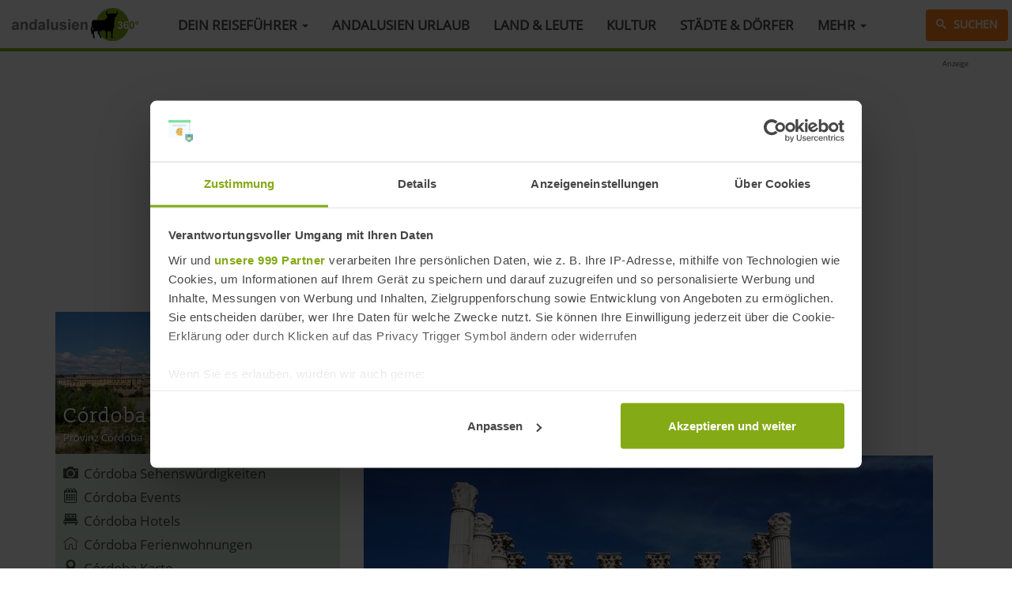

--- FILE ---
content_type: text/html; charset=UTF-8
request_url: https://www.andalusien360.de/urlaub-reisen/sehenswuerdigkeiten/roemischer-tempel-cordoba
body_size: 9883
content:
<!DOCTYPE html><html lang="de" dir="ltr" prefix="og: https://ogp.me/ns#"><head><script>!function(t,e,c,n,r){n[r]=n[r]||function(){(n[r].q=n[r].q||[]).push(arguments)};var a=t.getElementsByTagName(e)[0];t.getElementById(c)||((e=t.createElement(e)).id=c,e.onload=function(){},e.async=!0,e.src="https://cdn.trackboxx.info/p/tracker.js",a.parentNode.insertBefore(e,a))}(document,"script","trackboxx-script",window,"trackboxx"),trackboxx("set","siteId","TB-26093531"),trackboxx("trackPageview");</script><script id="Cookiebot" src="https://consent.cookiebot.com/uc.js" data-cbid="af1f4c76-09af-409e-86b4-c184305a90a7" data-framework="TCFv2.2" type="text/javascript" async></script><meta charset="utf-8" /><noscript><style>form.antibot * :not(.antibot-message) { display: none !important; }</style></noscript><meta name="description" content="In der Antike war der Römischer Tempel in Córdoba ein beeindruckendes Bauwerk, dessen Reste du heute im Zentrum der Stadt bewundern kannst." /><meta name="geo.placename" content="Templo Romano" /><meta name="geo.position" content="37.884852, -4.776404" /><link rel="canonical" href="https://www.andalusien360.de/urlaub-reisen/sehenswuerdigkeiten/roemischer-tempel-cordoba" /><link rel="image_src" href="https://www.andalusien360.de/sites/default/files/field/image/location/roemischer-tempel-cordoba.jpg" /><meta property="og:site_name" content="andalusien 360°" /><meta property="og:image" content="https://www.andalusien360.de/sites/default/files/field/image/location/roemischer-tempel-cordoba.jpg" /><meta name="MobileOptimized" content="width" /><meta name="HandheldFriendly" content="true" /><meta name="viewport" content="width=device-width, initial-scale=1.0" /><link rel="icon" href="/themes/dw/favicon.ico" type="image/vnd.microsoft.icon" /><title>Römischer Tempel in Córdoba | andalusien 360°</title><link rel="stylesheet" media="all" href="/sites/default/files/css/css_hbTL4a8CdgafSETahZr3IsvQuBJuKi9ilDtLRgaK_8Y.css?delta=0&amp;language=de&amp;theme=dw&amp;include=eJxVTUEOwyAM-xAlT5pCCRQtEERgqHv9uqrSuott2ZbtGN87sKBPJRon0rU3rBAaZprSnsZPiCwOedG-87cVSVhW7EkK3LTNWO_ZgwkDU__rXJ6p2DAeR5uCb6Mi259jR6nDcdKNvNENWwoBLl5WyfUYIKO7dsrgUMm8Ek2FE20WP5g-7mJUrw" /><link rel="stylesheet" media="all" href="https://unpkg.com/leaflet@1.8.0/dist/leaflet.css" /><link rel="stylesheet" media="all" href="/sites/default/files/css/css_OgFyKCS_w5dvki63S_CcJ0DjkKtvSrMWFGcridEVpcc.css?delta=2&amp;language=de&amp;theme=dw&amp;include=eJxVTUEOwyAM-xAlT5pCCRQtEERgqHv9uqrSuott2ZbtGN87sKBPJRon0rU3rBAaZprSnsZPiCwOedG-87cVSVhW7EkK3LTNWO_ZgwkDU__rXJ6p2DAeR5uCb6Mi259jR6nDcdKNvNENWwoBLl5WyfUYIKO7dsrgUMm8Ek2FE20WP5g-7mJUrw" /><link rel="stylesheet" media="all" href="https://cdn.jsdelivr.net/npm/entreprise7pro-bootstrap@3.4.8/dist/css/bootstrap.min.css" integrity="sha256-zL9fLm9PT7/fK/vb1O9aIIAdm/+bGtxmUm/M1NPTU7Y=" crossorigin="anonymous" /><link rel="stylesheet" media="all" href="https://cdn.jsdelivr.net/npm/@unicorn-fail/drupal-bootstrap-styles@0.0.2/dist/3.1.1/7.x-3.x/drupal-bootstrap.min.css" integrity="sha512-nrwoY8z0/iCnnY9J1g189dfuRMCdI5JBwgvzKvwXC4dZ+145UNBUs+VdeG/TUuYRqlQbMlL4l8U3yT7pVss9Rg==" crossorigin="anonymous" /><link rel="stylesheet" media="all" href="https://cdn.jsdelivr.net/npm/@unicorn-fail/drupal-bootstrap-styles@0.0.2/dist/3.1.1/8.x-3.x/drupal-bootstrap.min.css" integrity="sha512-jM5OBHt8tKkl65deNLp2dhFMAwoqHBIbzSW0WiRRwJfHzGoxAFuCowGd9hYi1vU8ce5xpa5IGmZBJujm/7rVtw==" crossorigin="anonymous" /><link rel="stylesheet" media="all" href="https://cdn.jsdelivr.net/npm/@unicorn-fail/drupal-bootstrap-styles@0.0.2/dist/3.2.0/7.x-3.x/drupal-bootstrap.min.css" integrity="sha512-U2uRfTiJxR2skZ8hIFUv5y6dOBd9s8xW+YtYScDkVzHEen0kU0G9mH8F2W27r6kWdHc0EKYGY3JTT3C4pEN+/g==" crossorigin="anonymous" /><link rel="stylesheet" media="all" href="https://cdn.jsdelivr.net/npm/@unicorn-fail/drupal-bootstrap-styles@0.0.2/dist/3.2.0/8.x-3.x/drupal-bootstrap.min.css" integrity="sha512-JXQ3Lp7Oc2/VyHbK4DKvRSwk2MVBTb6tV5Zv/3d7UIJKlNEGT1yws9vwOVUkpsTY0o8zcbCLPpCBG2NrZMBJyQ==" crossorigin="anonymous" /><link rel="stylesheet" media="all" href="https://cdn.jsdelivr.net/npm/@unicorn-fail/drupal-bootstrap-styles@0.0.2/dist/3.3.1/7.x-3.x/drupal-bootstrap.min.css" integrity="sha512-ZbcpXUXjMO/AFuX8V7yWatyCWP4A4HMfXirwInFWwcxibyAu7jHhwgEA1jO4Xt/UACKU29cG5MxhF/i8SpfiWA==" crossorigin="anonymous" /><link rel="stylesheet" media="all" href="https://cdn.jsdelivr.net/npm/@unicorn-fail/drupal-bootstrap-styles@0.0.2/dist/3.3.1/8.x-3.x/drupal-bootstrap.min.css" integrity="sha512-kTMXGtKrWAdF2+qSCfCTa16wLEVDAAopNlklx4qPXPMamBQOFGHXz0HDwz1bGhstsi17f2SYVNaYVRHWYeg3RQ==" crossorigin="anonymous" /><link rel="stylesheet" media="all" href="https://cdn.jsdelivr.net/npm/@unicorn-fail/drupal-bootstrap-styles@0.0.2/dist/3.4.0/8.x-3.x/drupal-bootstrap.min.css" integrity="sha512-tGFFYdzcicBwsd5EPO92iUIytu9UkQR3tLMbORL9sfi/WswiHkA1O3ri9yHW+5dXk18Rd+pluMeDBrPKSwNCvw==" crossorigin="anonymous" /><link rel="stylesheet" media="all" href="/sites/default/files/css/css_GC1QQrddhtOO0oLSOxl6Sq0xU-IWa3z-B9FetGB39DQ.css?delta=11&amp;language=de&amp;theme=dw&amp;include=eJxVTUEOwyAM-xAlT5pCCRQtEERgqHv9uqrSuott2ZbtGN87sKBPJRon0rU3rBAaZprSnsZPiCwOedG-87cVSVhW7EkK3LTNWO_ZgwkDU__rXJ6p2DAeR5uCb6Mi259jR6nDcdKNvNENWwoBLl5WyfUYIKO7dsrgUMm8Ek2FE20WP5g-7mJUrw" /><script type="application/json" data-drupal-selector="drupal-settings-json">{"path":{"baseUrl":"\/","pathPrefix":"","currentPath":"node\/1649","currentPathIsAdmin":false,"isFront":false,"currentLanguage":"de"},"pluralDelimiter":"\u0003","suppressDeprecationErrors":true,"ajaxPageState":{"libraries":"[base64]","theme":"dw","theme_token":null},"ajaxTrustedUrl":[],"gtag":{"tagId":"","consentMode":false,"otherIds":[],"events":[],"additionalConfigInfo":[]},"gtm":{"tagId":null,"settings":{"data_layer":"dataLayer","include_classes":false,"allowlist_classes":"google\nnonGooglePixels\nnonGoogleScripts\nnonGoogleIframes","blocklist_classes":"customScripts\ncustomPixels","include_environment":false,"environment_id":"","environment_token":""},"tagIds":["GTM-N4T3Q4Z"]},"bootstrap":{"forms_has_error_value_toggle":1,"modal_animation":1,"modal_backdrop":"true","modal_focus_input":1,"modal_keyboard":1,"modal_select_text":1,"modal_show":1,"modal_size":"","popover_enabled":1,"popover_animation":1,"popover_auto_close":1,"popover_container":"body","popover_content":"","popover_delay":"0","popover_html":0,"popover_placement":"right","popover_selector":"","popover_title":"","popover_trigger":"click","tooltip_enabled":1,"tooltip_animation":1,"tooltip_container":"body","tooltip_delay":"0","tooltip_html":0,"tooltip_placement":"auto left","tooltip_selector":"","tooltip_trigger":"hover"},"blazy":{"loadInvisible":false,"offset":100,"saveViewportOffsetDelay":50,"validateDelay":null,"container":"","loader":true,"unblazy":false,"visibleClass":false},"blazyIo":{"disconnect":false,"rootMargin":"0px","threshold":[0,0.25,0.5,0.75,1]},"views":{"ajax_path":"\/views\/ajax","ajaxViews":{"views_dom_id:75a76ef1224e19abd74bb5a4e14261cbffb6f3ee1ec718c2e3ed1ff8ba486e02":{"view_name":"nodes","view_display_id":"block_8","view_args":"1649","view_path":"\/node\/1649","view_base_path":null,"view_dom_id":"75a76ef1224e19abd74bb5a4e14261cbffb6f3ee1ec718c2e3ed1ff8ba486e02","pager_element":0},"views_dom_id:845ba908e27935d0fbc7c10428af941dd413b116692da262ed4a401d987a6b31":{"view_name":"swk","view_display_id":"block_1","view_args":"1649\/1649","view_path":"\/node\/1649","view_base_path":null,"view_dom_id":"845ba908e27935d0fbc7c10428af941dd413b116692da262ed4a401d987a6b31","pager_element":0}}},"field_group":{"fieldset":{"mode":"default","context":"view","settings":{"classes":"","id":"","description":""}}},"geolocation":{"maps":{"map-6973987aa5d3e":{"map_center":{"fit_bounds":{"map_center_id":"fit_bounds","option_id":"fit_bounds","settings":{"min_zoom":false,"reset_zoom":true},"weight":-101}},"settings":{"leaflet_settings":{"map_features":{"leaflet_control_zoom":{"enabled":true,"settings":{"position":"topright"}},"leaflet_control_attribution":{"enabled":true,"settings":{"position":"bottomright","prefix":"Leaflet"}},"leaflet_marker_popup":{"enabled":false,"weight":0,"settings":{"info_auto_display":false}},"leaflet_marker_clusterer":{"weight":0,"enabled":false}},"zoom":14,"height":"300px","width":"100%","crs":"EPSG3857","preferCanvas":false,"zoomSnap":1,"zoomDelta":1,"trackResize":true,"boxZoom":true,"doubleClickZoom":true,"dragging":true,"zoomAnimation":true,"zoomAnimationThreshold":4,"fadeAnimation":true,"markerZoomAnimation":true,"inertia":false,"inertiaDeceleration":3000,"easeLinearity":0.2,"worldCopyJump":false,"maxBoundsViscosity":0,"keyboard":true,"keyboardPanDelta":80,"scrollWheelZoom":true,"wheelDebounceTime":40,"wheelPxPerZoomLevel":60,"tap":true,"tapTolerance":15,"touchZoom":true,"bounceAtZoomLimits":true}},"leaflet_control_zoom":{"enable":true,"position":"topright"},"leaflet_control_attribution":{"enable":true,"position":"bottomright","prefix":"Leaflet"}}}},"quicklink":{"admin_link_container_patterns":["#block-local-tasks-block a",".block-local-tasks-block a","#drupal-off-canvas a","#toolbar-administration a"],"ignore_admin_paths":true,"ignore_ajax_links":true,"ignore_file_ext":true,"total_request_limit":0,"concurrency_throttle_limit":0,"idle_wait_timeout":2000,"viewport_delay":0,"debug":false,"url_patterns_to_ignore":["user\/logout","#","\/admin","\/edit"]},"user":{"uid":0,"permissionsHash":"259a93395e9b97c9b630ca6dd70bf76dc56d00ce4459b0cd267a40b928aff8e7"}}</script><script src="/sites/default/files/js/js_aViUGO63A47uCNRA9AU9VW9-2JHQm1KJl-QQrclxvSI.js?scope=header&amp;delta=0&amp;language=de&amp;theme=dw&amp;include=[base64]"></script><script src="https://unpkg.com/leaflet@1.8.0/dist/leaflet.js"></script><script src="/modules/google_tag/js/gtag.js?t81hez"></script><script src="/modules/google_tag/js/gtm.js?t81hez"></script><script type="text/plain" data-cookieconsent="marketing" data-ad-client="ca-pub-9248846634920362" async src="https://pagead2.googlesyndication.com/pagead/js/adsbygoogle.js"></script></head><body class="path-node page-node-type-location navbar-is-fixed-top has-glyphicons"> <a href="#main-content" class="visually-hidden focusable skip-link"> Direkt zum Inhalt </a><div class="container-full"> <noscript><iframe src="https://www.googletagmanager.com/ns.html?id=GTM-N4T3Q4Z"
height="0" width="0" style="display:none;visibility:hidden"></iframe></noscript><div class="dialog-off-canvas-main-canvas" data-off-canvas-main-canvas> <header class="navbar navbar-default navbar-fixed-top" id="navbar" role="banner"><div class="navbar-header"> <button type="button" class="navbar-toggle" data-toggle="collapse" data-target="#navbar-collapse"> <span class="icon-bar"></span> <span class="icon-bar"></span> <span class="icon-bar"></span> <span class="sr-only">Menü</span> </button><div class="region region-navigation"> <a class="logo navbar-btn pull-left" href="/" title="Startseite" rel="home"> <img src="/themes/dw/logo.png" alt="Startseite" /> </a></div></div><div id="navbar-collapse" class="navbar-collapse collapse"><div class="region region-navigation-collapsible"> <nav role="navigation" aria-labelledby="block-dw-main-menu-menu" id="block-dw-main-menu"><h2 class="visually-hidden" id="block-dw-main-menu-menu">Hauptmenü</h2><ul class="menu menu--main nav navbar-nav"><li class="expanded dropdown first"> <a href="/" target="_self" title="Übersicht andalusien 360°" class="dropdown-toggle" data-toggle="dropdown" data-drupal-link-system-path="&lt;front&gt;" rel="noopener">Dein Reiseführer <span class="caret"></span></a><ul class="dropdown-menu"><li class="first"> <a href="/urlaub-reisen/sehenswuerdigkeiten" title="Sehenswürdigkeiten in Andalusien" data-drupal-link-system-path="taxonomy/term/23">Andalusien Sehenswürdigkeiten </a></li><li> <a href="/urlaub-reisen/straende" title="Strände in Andalusien" data-drupal-link-system-path="taxonomy/term/104">Andalusien Strände</a></li><li> <a href="/events" target="_self" title="Events &amp; Veranstaltungen in Andalusien" data-drupal-link-system-path="taxonomy/term/1125" rel="noopener">Andalusien Events 2026</a></li><li> <a href="/urlaub-reisen/touren-ausfluege" target="_self" title="Andalusien Ausflüge &amp; Aktivitäten" data-drupal-link-system-path="taxonomy/term/215" rel="noopener">Andalusien Ausflüge &amp; Aktivitäten</a></li><li> <a href="/hotels" title="Hotels in Andalusien" data-drupal-link-system-path="taxonomy/term/1126">Andalusien Hotels</a></li><li> <a href="/ferienhaus" target="_self" title="Ferienhäuser in Andalusien" data-drupal-link-system-path="node/1524" rel="noopener">Andalusien Ferienhäuser</a></li><li> <a href="/mietwagen" title="Andalusien Mietwagen" data-drupal-link-system-path="node/1114">Andalusien Mietwagen</a></li><li> <a href="/fluege" title="Flugverbindungen nach Andalusien im Überblick" data-drupal-link-system-path="node/1087">Andalusien Flüge</a></li><li> <a href="/wandertouren" target="_self" title="Wandertouren in Andalusien" data-drupal-link-system-path="taxonomy/term/1127" rel="noopener">Andalusien Wandertouren</a></li><li> <a href="/karte" target="_blank" title="Andalusien Karte" data-drupal-link-system-path="taxonomy/term/1134" rel="noopener">Andalusien Karte</a></li><li class="last"> <a href="/" target="_self" title="Startseite" data-drupal-link-system-path="&lt;front&gt;" rel="noopener">Zur Startseite</a></li></ul></li><li> <a href="/urlaub-reisen" title="Andalusien Urlaub" data-drupal-link-system-path="taxonomy/term/18">Andalusien Urlaub</a></li><li> <a href="/land-leute" title="Andalusien Land &amp; Leute" data-drupal-link-system-path="taxonomy/term/20">Land &amp; Leute</a></li><li> <a href="/kultur" title="Kultur in Andalusien" data-drupal-link-system-path="taxonomy/term/52">Kultur</a></li><li> <a href="/staedte" title="Städte &amp; Dörfer in Andalusien" data-drupal-link-system-path="taxonomy/term/1128">Städte &amp; Dörfer</a></li><li class="expanded dropdown last"> <a href="/" class="dropdown-toggle" data-toggle="dropdown" data-drupal-link-system-path="&lt;front&gt;">Mehr <span class="caret"></span></a><ul class="dropdown-menu"><li class="first"> <a href="/magazin" target="_self" title="Wissenswertes aus Andalusien 6 Spanien" data-drupal-link-system-path="taxonomy/term/417" rel="noopener">Spanien Magazin</a></li><li> <a href="/blog" title="Spanien Blog" data-drupal-link-system-path="taxonomy/term/1131">Spanien Blog</a></li><li> <a href="/thema/weihnachten-spanien" target="_self" title="Weihnachten in Spanien" data-drupal-link-system-path="taxonomy/term/209" rel="noopener">Weihnachten in Spanien</a></li><li> <a href="/magazin/spanisch-lernen" target="_self" title="Spanisch lernen" data-drupal-link-system-path="taxonomy/term/393" rel="noopener">Spanisch lernen</a></li><li class="last"> <a href="/rezepte" target="_self" title="Rezepte aus Andalusien" data-drupal-link-system-path="taxonomy/term/1133" rel="noopener">Rezepte aus Andalusien</a></li></ul></li></ul> </nav><div id="block-suche-icon"> <a href="/suche" class="btn btn-search"><span class="icon icon-search"></span> Suchen</a></div></div></div> </header><div class="topbar" role="heading"><div class="region region-header"><div id="block-adsenseleaderboard" class="container ad_lb"><div class="adinfo">Anzeige</div><script type="text/plain" data-cookieconsent="marketing" async src="//pagead2.googlesyndication.com/pagead/js/adsbygoogle.js"></script><ins class="adsbygoogle" style="display:block" data-ad-client="ca-pub-9248846634920362" data-ad-slot="3972974936" data-ad-format="auto"></ins><script type="text/plain" data-cookieconsent="marketing">
(adsbygoogle = window.adsbygoogle || []).push({});
</script></div></div></div><div role="main" class="main-container container js-quickedit-main-content"><div class="row mt"> <section class="col-sm-12"><div class="highlighted"><div class="region region-highlighted"><div data-drupal-messages-fallback class="hidden"></div></div></div> <a id="main-content"></a><div class="region region-content"><div class="row"><div id="content-right" class="col-sm-12 col-md-8"><div class="small breadcrumb"><ul><li><a href="https://www.andalusien360.de/">andalusien 360°</a></li> ›<li> <a href="https://www.andalusien360.de/urlaub-reisen">Urlaub &amp; Reisen</a></li> ›<li> <a href="https://www.andalusien360.de/urlaub-reisen/sehenswuerdigkeiten">Sehenswürdigkeiten</a></li> ›<li> Römischer Tempel in Córdoba</li></ul></div><h1> Römischer Tempel in Córdoba</h1><h2 class="grey"> Templo Romano</h2><div class="shariff" data-url="https://www.andalusien360.de/urlaub-reisen/sehenswuerdigkeiten/roemischer-tempel-cordoba" data-title="Römischer Tempel in Córdoba | andalusien 360°" data-services="[&quot;twitter&quot;,&quot;facebook&quot;,&quot;pinterest&quot;,&quot;whatsapp&quot;]" data-theme="colored" data-css="complete" data-orientation="horizontal" data-twitter-via="andalusien360" data-mail-url="mailto:" data-button-style="icon" data-lang="de"></div> <img loading="eager" src="/sites/default/files/styles/article/public/field/image/location/roemischer-tempel-cordoba.jpg?itok=lvhpql3v" width="720" height="540" alt="Römischer Tempel Córdoba" title="Römischer Tempel in Córdoba" class="img-responsive" /><div class="img_info small grey"> Der römische Tempel im nördlichen Stadtzentrum von Córdoba
( © DW
)</div><p>Die Überreste eines römischen Tempels aus dem 1. Jahrhundert zwischen der Calle Claudio Marcelo und Calle Capitulares wurden bei Bauarbeiten am städtischen Rathaus in den 1950er Jahren in <a data-entity-substitution="canonical" data-entity-type="taxonomy_term" data-entity-uuid="d2a3137d-fa7f-447f-83d1-d052639f78b4" href="/cordoba" title="Córdoba">Córdoba</a> gefunden.</p><p>Die recht beachtlichen Ausmaße von 32 Meter Länge und 16 Meter lassen vermuten, dass es sich um eine der bedeutendsten Anlagen ihrer Art in Córdoba gehandelt haben muss.</p><p>Die ausgegrabenen Säulen und Mauern sind fast nur aus teurem Marmor gefertigt, auch deren filigrane Bearbeitung deutet auf hohe Kunstfertigkeit und gehobenen Status des damaligen Bauwerks hin.</p><p>Der in hohem Maße originalgetreu rekonstruierte Tempel wurde in den letzten Jahren der Öffentlichkeit zugänglich gemacht und verfügt heute auch über ein Informationszentrum für Besucher.</p><div class="ad_in mb"><script type="text/plain" data-cookieconsent="marketing" async src="//pagead2.googlesyndication.com/pagead/js/adsbygoogle.js"></script><ins class="adsbygoogle" style="display:block; text-align:center;" data-ad-layout="in-article" data-ad-format="fluid" data-ad-client="ca-pub-9248846634920362" data-ad-slot="6024651132"></ins><script type="text/plain" data-cookieconsent="marketing">
(adsbygoogle = window.adsbygoogle || []).push({});
</script></div><div class="form-item js-form-item form-wrapper js-form-wrapper panel panel-default" id="bootstrap-panel"><div class="panel-heading"><div class="panel-title">Reiseinfos</div></div><div class="panel-body"><div class="address"><span class="icon-round icon-envelop"></span> <strong>Adresse</strong><br /><p ><p><style type="text/css"><!--td {border: 1px solid #ccc;}br {mso-data-placement:same-cell;}-->
</style></p><p>Templo Romano<br>Calle Capitulares, 1<br>14002 Córdoba<br>Provinz Córdoba, Andalusien<br>Spanien</p></p></div><div class="geolocation-map-wrapper" id="map-6973987aa5d3e" data-map-type="leaflet"><div class="geolocation-map-controls"></div><div class="geolocation-map-container js-show"></div><div class="geolocation-location js-hide" id="6973987ad2cc5" data-lat="37.884852" data-lng="-4.776404" data-set-marker="true" typeof="Place"> <span property="geo" typeof="GeoCoordinates"><meta property="latitude" content="37.884852" /><meta property="longitude" content="-4.776404" /> </span><h2 class="location-title" property="name">37.884852, -4.776404</h2></div></div><div class="rz-node"><span class="icon-round icon-location"></span> <strong>Reiseziele</strong><div class="term-list"><a href="/cordoba" hreflang="de">Córdoba</a>, <a href="/provinz-cordoba" hreflang="de">Provinz Córdoba</a>,</div></div><div class="swk-node"><span class="icon-round icon-camera"></span> <strong>Sehenswürdigkeiten</strong><div class="term-list"><a href="/cordoba/sehenswuerdigkeiten" hreflang="de">Córdoba Sehenswürdigkeiten</a>, <a href="/provinz-cordoba/sehenswuerdigkeiten" hreflang="de">Provinz Córdoba Sehenswürdigkeiten</a>,</div></div></div></div><div class="views-element-container form-group"><div class="related view view-swk view-id-swk view-display-id-block_1 js-view-dom-id-845ba908e27935d0fbc7c10428af941dd413b116692da262ed4a401d987a6b31"><div class="view-header"><h5>Sehenswürdigkeiten in der Nähe</h5></div><div class="view-content"><div class="card"> <a href="/urlaub-reisen/sehenswuerdigkeiten/roemische-bruecke-in-cordoba" hreflang="de"><img loading="lazy" src="/sites/default/files/styles/article/public/field/image/location/cordoba/roemische-bruecke-cordoba.jpg?itok=-T2dlvxp" width="720" height="540" alt="Römische Brücke Córdoba" title="Römische Brücke in Córdoba" class="img-responsive" /></a><h4><a href="/urlaub-reisen/sehenswuerdigkeiten/roemische-bruecke-in-cordoba" hreflang="de">Römische Brücke in Córdoba</a></h4><p class="small">Entfernung: 0,89 km</p></div><div class="card"> <a href="/urlaub-reisen/sehenswuerdigkeiten/alcazar-in-cordoba" hreflang="de"><img loading="lazy" src="/sites/default/files/styles/article/public/field/image/location/cordoba/alcazar-cordoba.jpg?itok=vNjtwMVq" width="720" height="540" alt="Alcázar Córdoba" title="Alcázar de los Reyes Cristianos in Córdoba" class="img-responsive" /></a><h4><a href="/urlaub-reisen/sehenswuerdigkeiten/alcazar-in-cordoba" hreflang="de">Alcázar von Córdoba</a></h4><p class="small">Entfernung: 1,03 km</p></div></div></div></div></div><div id="content-left" class="col-sm-12 col-md-4"><div class="views-element-container form-group"><div class="view view-nodes view-id-nodes view-display-id-block_8 js-view-dom-id-75a76ef1224e19abd74bb5a4e14261cbffb6f3ee1ec718c2e3ed1ff8ba486e02"><div class="view-content"><div class="citybox"> <a href="/cordoba" hreflang="de"><img loading="lazy" src="/sites/default/files/styles/citybox/public/field/image/staedte/cordoba.jpg?itok=ze6t_biX" width="720" height="360" alt="Córdoba" title="Córdoba Andalusien" class="img-responsive" /></a><div class="citybox-terms"><h4><a href="/cordoba" hreflang="de">Córdoba</a></h4><span class="small"><a href="/provinz-cordoba" hreflang="de">Provinz Córdoba</a></span></div></div><div class="menublock green-menublock"><ul><li><span class="icon icon-camera"></span> <span> <a href="/cordoba/sehenswuerdigkeiten">Córdoba Sehenswürdigkeiten</a> </span></li><li><span class="icon icon-time"></span> <span> <a href="/cordoba/events">Córdoba Events</a> </span></li><li><span class="icon icon-bed"></span> <span> <a href="/cordoba/hotels">Córdoba Hotels</a> </span></li><li><span class="icon icon-home"></span> <span> <a href="/cordoba/ferienhaus">Córdoba Ferienwohnungen</a> </span></li><li><span class="icon icon-location"></span> <span> <a href="/cordoba/karte">Córdoba Karte</a> </span></li><li><span class="icon icon-images"></span> <span> <a href="/cordoba/bilder">Córdoba Bilder</a> </span></li></ul></div></div></div></div><div class="block ad_sb"><div class="adinfo">Anzeige</div><script type="text/plain" data-cookieconsent="marketing" async src="//pagead2.googlesyndication.com/pagead/js/adsbygoogle.js"></script><ins class="adsbygoogle" style="display:block" data-ad-client="ca-pub-9248846634920362" data-ad-slot="8403174539" data-ad-format="auto"></ins><script type="text/plain" data-cookieconsent="marketing">
(adsbygoogle = window.adsbygoogle || []).push({});
</script></div><div id="promo"><div class="col-xs-12 col-sm-4 col-md-12"><div data-b-token="b-cc64b58e345" class="media media--blazy media--image is-b-loading"><img alt="Andalusien Reiseführer" title="Andalusien Reiseführer von Love and Compass" decoding="async" class="media__element b-lazy img-responsive" loading="lazy" data-src="/sites/default/files/field/image/blocks/andalusien-reisefuehrer_0.png" src="data:image/svg+xml;charset=utf-8,%3Csvg%20xmlns%3D&#039;http%3A%2F%2Fwww.w3.org%2F2000%2Fsvg&#039;%20viewBox%3D&#039;0%200%201%201&#039;%2F%3E" width="300" height="274" /></div></div><div class="col-xs-12 col-sm-8 col-md-12"><h4>Andalusien Reiseführer</h4><p>13 Städte, 15 weiße Dörfer, 9 Natur-Highlights, 4 Küsten, 4 Routen und jede Menge echte Geheimtipps – das alles findest du im großartigen Andalusien Reiseführer von Sara und Marco, den beiden Gründern von Love and Compass.</p><p><a class="btn btn-default btn-lg" href="https://elopage.com/s/loveandcompass?pid=3020&amp;prid=763" rel="noopener nofollow" target="_blank">» Mehr Informationen</a></p></div></div><div class="menublock"><h5>Andalusien Urlaub</h5><div class="views-element-container form-group"><div class="view view-menus-term view-id-menus_term view-display-id-block_2 js-view-dom-id-84efb12e46eb84986b50dc4696e55f60672babe5ece70dc4461dfd0c32e74663"><div class="view-content"><div><ul><li><span class="icon icon-camera"></span> <a href="/urlaub-reisen/sehenswuerdigkeiten" hreflang="de">Sehenswürdigkeiten in Andalusien</a></li><li><span class="icon icon-sun-umbrella"></span> <a href="/urlaub-reisen/straende" hreflang="de">Strände in Andalusien</a></li><li><span class="icon icon-direction"></span> <a href="/urlaub-reisen/ausflugsziele" hreflang="de">Ausflugsziele in Andalusien</a></li><li><span class="icon icon-bed"></span> <a href="/urlaub-reisen/unterkuenfte" hreflang="de">Unterkünfte in Andalusien</a></li><li><span class="icon icon-surfing"></span> <a href="/urlaub-reisen/sport-freizeit" hreflang="de">Sport &amp; Freizeit in Andalusien</a></li><li><span class="icon icon-car"></span> <a href="/urlaub-reisen/touren-ausfluege" hreflang="de">Ausflüge &amp; Aktivitäten in Andalusien</a></li><li><span class="icon icon-bag"></span> <a href="/urlaub-reisen/angebote" hreflang="de">Andalusien Reiseangebote</a></li><li><span class="icon icon-info"></span> <a href="/urlaub-reisen/reiseinformationen" hreflang="de">Andalusien Reiseinformationen</a></li><li><span class="icon icon-diary"></span> <a href="/urlaub-reisen/reiseberichte" hreflang="de">Andalusien Reiseberichte</a></li></ul></div></div></div></div></div><div class="travelguide"><h5>Urlaubsplaner</h5><ul><li><span class="icon icon-home"></span><a href="/ferienhaus">Ferienhäuser in Andalusien</a></li><li><span class="icon icon-bed"></span><a href="/hotels">Hotels in Andalusien</a></li><li><span class="icon icon-car"></span><a href="/mietwagen" target="_blank">Andalusien Mietwagen</a></li><li><span class="icon icon-airplane"></span><a href="/fluege">Flüge nach Andalusien</a></li></ul></div><script type="text/plain" data-cookieconsent="marketing" async src="https://t.seedtag.com/t/1534-1646-01.js"></script></div></div></div> </section> <aside class="col-xl" role="complementary"><div class="region region-sidebar-second"><div id="block-adsenseskyscraper"><script type="text/plain" data-cookieconsent="marketing" async src="//pagead2.googlesyndication.com/pagead/js/adsbygoogle.js"></script><ins class="adsbygoogle" style="display:block" data-ad-client="ca-pub-9248846634920362" data-ad-slot="5187100237" data-ad-format="vertical"></ins><script type="text/plain" data-cookieconsent="marketing">
(adsbygoogle = window.adsbygoogle || []).push({});
</script></div></div> </aside></div></div> <section class="container" role="contentinfo"><div class="region region-bottom"><div id="block-adsenserelated" class="ad_rel"><p><strong>Das könnte dich auch interessieren:</strong></p><div class="cookieconsent-optin-marketing"><script type="text/plain" data-cookieconsent="marketing" async src="//pagead2.googlesyndication.com/pagead/js/adsbygoogle.js"></script><ins class="adsbygoogle" style="display:block" data-ad-format="autorelaxed" data-ad-client="ca-pub-9248846634920362" data-ad-slot="9327530934"></ins><script type="text/plain" data-cookieconsent="marketing">
(adsbygoogle = window.adsbygoogle || []).push({});
</script></div><div class="cookieconsent-optout-marketing">Bitte <a href="javascript: Cookiebot.renew()"><strong>akzeptiere die Marketing Cookies</strong></a> um diesen Inhalt zu sehen</div></div></div> </section> <footer class="footer" role="contentinfo"><div class="container"><div class="region region-footer"><div id="block-home-about" class="col-sm-6"><p><strong>Über diese Seite</strong></p><p>Herzlich Willkommen! Ich heiße Denis und seit meiner ersten Reise 2009 bin ich riesiger Andalusien-Fan.</p><p>Auf andalusien360.de bekommst du von mir und weiteren Andalusien-Experten jede Menge Reisetipps und Infos zu Städten, Sehenswürdigkeiten, Stränden, Events, Natur, Kultur uvm.</p><p>Mehr Informationen über diese Seite findest du unter '<a data-entity-substitution="canonical" data-entity-type="node" data-entity-uuid="07ead82c-2126-4ec7-a574-ce6a8ad1580f" href="/ueber-mich" target="_blank" title="Über mich" rel="noopener">Über mich</a>'. Viel Spaß beim Lesen!</p></div><div id="block-socialicons" class="col-sm-6"><ul><li><a href="https://www.facebook.com/andalusien360/" target="_blank" rel="nofollow"><span class="icon-facebook2"></span></a></li><li><a href="https://www.instagram.com/andalusien360/" target="_blank" rel="nofollow"><span class="icon-instagram"></span></a></li><li><a href="https://www.pinterest.de/andalusien360/" target="_blank" rel="nofollow"><span class="icon-pinterest2"></span></a></li><li><a href="https://www.twitter.com/andalusien360/" target="_blank" rel="nofollow"><span class="icon-twitter"></span></a></li><li><a href="/rss.xml" target="_blank" rel="nofollow"><span class="icon-rss2"></span></a></li></ul></div><nav role="navigation" aria-labelledby="block-dw-footer-menu" id="block-dw-footer" class="col-sm-12"><h2 class="visually-hidden" id="block-dw-footer-menu">Fußbereichsmenü</h2><ul class="menu menu--footer nav"><li class="first"> <a href="/ueber-mich" target="_blank" title="Über mich" data-drupal-link-system-path="node/1692" rel="noopener">Über mich</a></li><li> <a href="/kontakt" data-drupal-link-system-path="contact">Kontakt</a></li><li> <a href="/impressum" target="_blank" title="Impressum" data-drupal-link-system-path="node/22" rel="noopener">Impressum</a></li><li class="last"> <a href="/datenschutz" target="_blank" title="Datenschutz" data-drupal-link-system-path="node/937" rel="noopener">Datenschutz</a></li></ul> </nav></div><div class="col-sm-12 small">&copy; 2026 – andalusien 360&#730; | Du liest gerade: <span>Römischer Tempel in Córdoba</span></div></div> </footer></div></div><script src="https://polyfill-fastly.io/v3/polyfill.min.js?features=IntersectionObserver%2CIntersectionObserverEntry%2CURL%2CObject.assign%2CArray.from%2CArray.prototype.includes%2CString.prototype.includes%2CElement.prototype.matches%2CPromise%2CPromise.prototype.finally"></script><script src="/sites/default/files/js/js_9dhBxFGP-4Yd-z8J5VTVjQG7XHYNkINTBaqaPmY9VQE.js?scope=footer&amp;delta=1&amp;language=de&amp;theme=dw&amp;include=[base64]"></script><script src="https://cdn.jsdelivr.net/npm/entreprise7pro-bootstrap@3.4.8/dist/js/bootstrap.min.js" integrity="sha256-3XV0ZwG+520tCQ6I0AOlrGAFpZioT/AyPuX0Zq2i8QY=" crossorigin="anonymous"></script><script src="/sites/default/files/js/js_ZWYwRVbDj6mZcBc_0oNki7bFa6cu8OA3iDNeFy7edKI.js?scope=footer&amp;delta=3&amp;language=de&amp;theme=dw&amp;include=[base64]"></script><script type="text/plain" data-cookieconsent="marketing" src="https://www.dwin2.com/pub.398423.min.js"></script></body></html>